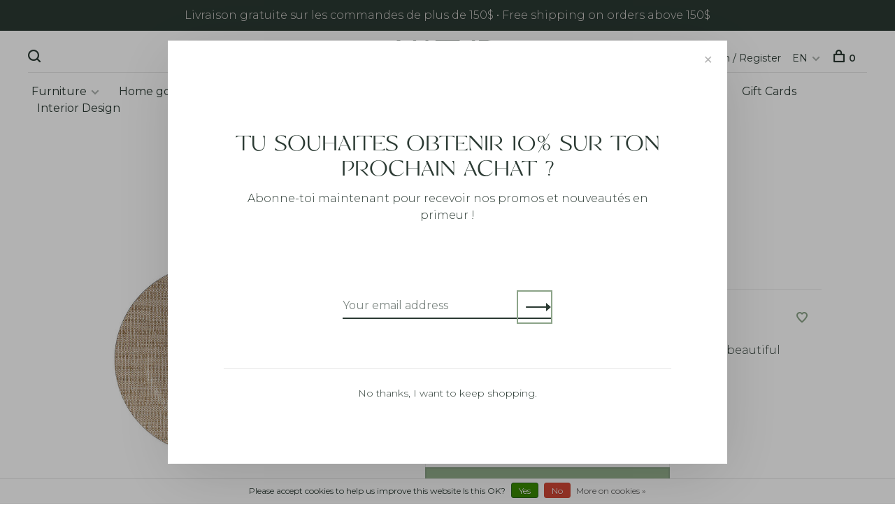

--- FILE ---
content_type: text/html;charset=utf-8
request_url: https://www.naturdesign.ca/us/natural-charger-plate.html
body_size: 13834
content:
<!DOCTYPE html>
<html lang="en">
  <head>

<link rel="stylesheet" href="https://fonts.googleapis.com/css2?family=Material+Symbols+Outlined:opsz,wght,FILL,GRAD@20..48,100..700,0..1,-50..200" />


<link rel="stylesheet" href="https://cdn.shoplightspeed.com/shops/614928/files/71751062/top-luxury-font.css">


    
    <link rel="stylesheet" href="https://fonts.googleapis.com/css2?family=Material+Symbols+Outlined:opsz,wght,FILL,GRAD@20..48,100..700,0..1,-50..200" />
        
    <meta charset="utf-8"/>
<!-- [START] 'blocks/head.rain' -->
<!--

  (c) 2008-2026 Lightspeed Netherlands B.V.
  http://www.lightspeedhq.com
  Generated: 20-01-2026 @ 22:07:18

-->
<link rel="canonical" href="https://www.naturdesign.ca/us/natural-charger-plate.html"/>
<link rel="alternate" href="https://www.naturdesign.ca/us/index.rss" type="application/rss+xml" title="New products"/>
<link href="https://cdn.shoplightspeed.com/assets/cookielaw.css?2025-02-20" rel="stylesheet" type="text/css"/>
<meta name="robots" content="noodp,noydir"/>
<meta property="og:url" content="https://www.naturdesign.ca/us/natural-charger-plate.html?source=facebook"/>
<meta property="og:site_name" content="NATUR Interiors"/>
<meta property="og:title" content=" Natural Charger Plate- NATUR meubles design"/>
<meta property="og:description" content="Charger Plate in natural color. You can also make a beautiful living room table centrepiece with it!"/>
<meta property="og:image" content="https://cdn.shoplightspeed.com/shops/614928/files/54212124/natural-charger-plate.jpg"/>
<script>
document.sezzleConfig = {
        "configGroups": [
                {
                                  "targetXPath": ".price-update"
                          },
                          {
                                  "targetXPath": ".product__price"
                          },
                {
                        "targetXPath": ".col-xs-6/.price",
                        "renderToPath": "../.."
                },
                {
                         "targetXPath": ".gui-big/.gui-price/STRONG-0",
                         "renderToPath": "../../DIV-2",
                         "urlMatch": "cart"
                }
                        ]
     }
     var script = document.createElement('script');
     script.type = 'text/javascript';
     script.src = 'https://widget.sezzle.com/v1/javascript/price-widget?uuid=5372367a-97b2-4809-a0ce-879471f4418c';
     document.head.appendChild(script);
</script>
<script>
<meta name="p:domain_verify" content="4e6065929b102b911f28d7cf98ba7d6c"/>
</script>
<script>
<!-- Google Tag Manager -->
(function(w,d,s,l,i){w[l]=w[l]||[];w[l].push({'gtm.start':
new Date().getTime(),event:'gtm.js'});var f=d.getElementsByTagName(s)[0],
j=d.createElement(s),dl=l!='dataLayer'?'&l='+l:'';j.async=true;j.src=
'https://www.googletagmanager.com/gtm.js?id='+i+dl;f.parentNode.insertBefore(j,f);
})(window,document,'script','dataLayer','GTM-TZHLRSFL');
<!-- End Google Tag Manager -->
</script>
<!--[if lt IE 9]>
<script src="https://cdn.shoplightspeed.com/assets/html5shiv.js?2025-02-20"></script>
<![endif]-->
<!-- [END] 'blocks/head.rain' -->
        
        
        
                <meta property="product:availability" content="in stock">      <meta property="product:condition" content="new">
      <meta property="product:price:amount" content="4.99">
      <meta property="product:price:currency" content="CAD">
      <meta property="product:retailer_item_id" content="N38022">        
    <title> Natural Charger Plate- NATUR meubles design - NATUR Interiors</title>
    <meta name="description" content="Charger Plate in natural color. You can also make a beautiful living room table centrepiece with it!" />
    <meta name="keywords" content="Natural, Charger, Plate, furniture, decoration, carpet, rug, light fixture, lighting, design, decor, furniture, home, living room, style, texture, contemporary, modern, chalet, sofa, loveseat, table, bed, desk, chest of drawers, dresser, mirror, chan" />
    <meta http-equiv="X-UA-Compatible" content="ie=edge">
    <meta name="viewport" content="width=device-width, initial-scale=1.0">
    <meta name="apple-mobile-web-app-capable" content="yes">
    <meta name="apple-mobile-web-app-status-bar-style" content="black">
    <meta name="viewport" content="width=device-width, initial-scale=1, maximum-scale=1, user-scalable=0"/>

    <link rel="shortcut icon" href="https://cdn.shoplightspeed.com/shops/614928/themes/17131/v/1106117/assets/favicon.ico?20250910194041" type="image/x-icon" />
    <link href='//fonts.googleapis.com/css?family=Montserrat:400,400i,300,500,600,700,700i,800,900' rel='stylesheet' type='text/css'>
        <!--<link rel="stylesheet" href="https://cdn.shoplightspeed.com/shops/614928/themes/17131/assets/jquery-ui-min.css?20260114215113" type="text/css" />
    <link rel="stylesheet" href="https://cdn.shoplightspeed.com/shops/614928/themes/17131/assets/featherlight-min.css?20260114215113" type="text/css" />
    <link rel="stylesheet" href="https://cdn.shoplightspeed.com/shops/614928/themes/17131/assets/slick-lightbox.css?20260114215113" type="text/css" />
    <link rel="stylesheet" href="https://cdn.shoplightspeed.com/shops/614928/themes/17131/assets/jquery-background-video.css?20260114215113" type="text/css" />
    <link rel="stylesheet" href="https://cdn.shoplightspeed.com/shops/614928/themes/17131/assets/selectric.css?20260114215113" type="text/css" />
    <link rel="stylesheet" href="https://cdn.shoplightspeed.com/shops/614928/themes/17131/assets/reset.css?20260114215113">-->
    <link rel="stylesheet" href="https://cdn.shoplightspeed.com/assets/gui-2-0.css?2025-02-20" />
    <link rel="stylesheet" href="https://cdn.shoplightspeed.com/assets/gui-responsive-2-0.css?2025-02-20" /> 
    <link rel="stylesheet" href="https://cdn.shoplightspeed.com/shops/614928/themes/17131/assets/style.css?20260114215113">
    <link rel="stylesheet" href="https://cdn.shoplightspeed.com/shops/614928/themes/17131/assets/settings.css?20260114215113" />
    <link rel="stylesheet" href="https://cdn.shoplightspeed.com/shops/614928/themes/17131/assets/custom.css?20260114215113" />
    
    <script src="//ajax.googleapis.com/ajax/libs/jquery/3.0.0/jquery.min.js"></script>
    <script>
      	if( !window.jQuery ) document.write('<script src="https://cdn.shoplightspeed.com/shops/614928/themes/17131/assets/jquery-3.0.0.min.js?20260114215113"><\/script>');
    </script>
    <script src="//cdn.jsdelivr.net/npm/js-cookie@2/src/js.cookie.min.js"></script>
    
    <script src="https://cdn.shoplightspeed.com/assets/gui.js?2025-02-20"></script>
    <script src="https://cdn.shoplightspeed.com/assets/gui-responsive-2-0.js?2025-02-20"></script>
    <script src="https://cdn.shoplightspeed.com/shops/614928/themes/17131/assets/scripts-min.js?20260114215113"></script>
    
    
    
        
         
    

    <!--     SEO SCRIPTS -->
    <script type="application/ld+json">
{
  "@context": "https://schema.org",
  "@type": "Store",
  "name": "NATUR meubles & design",
  "image": "https://lh4.googleusercontent.com/-gbaPjZyhg7A/AAAAAAAAAAI/AAAAAAAAAAA/9vC4loGnb7Q/s88-p-k-no-ns-nd/photo.jpg",
  "@id": "",
  "url": "https://www.naturdesign.ca/",
  "telephone": "(819) 717-1213",
  "address": {
    "@type": "PostalAddress",
    "streetAddress": "586 Rue de St Jovite",
    "addressLocality": "Mont-Tremblant",
    "addressRegion": "QC",
    "postalCode": "J8E 2Z9",
    "addressCountry": "CA"
  },
  "geo": {
    "@type": "GeoCoordinates",
    "latitude": 46.1199118,
    "longitude": -74.5810936
  },
  "openingHoursSpecification": [{
    "@type": "OpeningHoursSpecification",
    "dayOfWeek": [
      "Wednesday",
      "Monday",
      "Tuesday",
      "Thursday",
      "Saturday"
    ],
    "opens": "10:00",
    "closes": "17:00"
  },{
    "@type": "OpeningHoursSpecification",
    "dayOfWeek": "Friday",
    "opens": "10:00",
    "closes": "18:00"
  }] 
}
</script>
  </head>
  <body class="page--natural-charger-plate--natur-meubles-design">
    
        
    <div class="page-content">
      
                                      	      	              	      	      	            
      <script>
      var product_image_size = '660x660x2',
          product_image_thumb = '132x132x2',
          product_in_stock_label = 'In stock',
          product_backorder_label = 'On backorder',
      		product_out_of_stock_label = 'Out of stock',
          product_multiple_variant_label = 'View all product options',
          show_variant_picker = 1,
          display_variants_on_product_card = 1,
          display_variant_picker_on = 'specific',
          show_newsletter_promo_popup = 1,
          newsletter_promo_delay = '2500',
          newsletter_promo_hide_until = '7',
      		currency_format = 'C$',
          number_format = '0,0.00',
      		shop_url = 'https://www.naturdesign.ca/us/',
          shop_id = '614928',
        	readmore = 'Read more',
          search_url = "https://www.naturdesign.ca/us/search/",
          search_empty = 'No products found',
                    view_all_results = 'View all results';
    	</script>
			
      
	<div class="top-bar">Livraison gratuite sur les commandes de plus de 150$  •   Free shipping on orders above 150$</div>

<div class="mobile-nav-overlay"></div>

<header class="site-header site-header-lg menu-bottom-layout menu-bottom-layout-center has-mobile-logo">
  
    <nav class="secondary-nav nav-style secondary-nav-left">
    <div class="search-header secondary-style">
      <form action="https://www.naturdesign.ca/us/search/" method="get" id="searchForm" class="ajax-enabled">
        <input type="text" name="q" autocomplete="off" value="" placeholder="Search for product">
        <a href="#" class="search-close">Close</a>
        <div class="search-results"></div>
      </form>
    </div>
    
    <ul>
    
      <li class="search-trigger-item">
        <a href="#" title="Search" class="search-trigger"><span class="nc-icon-mini ui-1_zoom"></span></a>
      </li>
    </ul>

    
    
  </nav>
    
  <a href="https://www.naturdesign.ca/us/" class="logo logo-lg logo-center">
          <img src="https://cdn.shoplightspeed.com/shops/614928/themes/17131/v/1103432/assets/logo.png?20250829171747" alt="NATUR Interiors" class="logo-image">
      <img src="https://cdn.shoplightspeed.com/shops/614928/themes/17131/v/1103419/assets/logo-white.png?20250829131559" alt="NATUR Interiors" class="logo-image logo-image-white">
              <img src="https://cdn.shoplightspeed.com/shops/614928/themes/17131/v/1103422/assets/logo-mobile.png?20250829131927" alt="NATUR Interiors" class="logo-image-mobile">
      </a>

  <nav class="main-nav nav-style">
    <ul>
      
                  	
      	                <li class="menu-item-category-729763 has-child">
          <a href="https://www.naturdesign.ca/us/furniture/">Furniture</a>
          <button class="mobile-menu-subopen"><span class="nc-icon-mini arrows-3_small-down"></span></button>                    <ul class="">
                          <li class="subsubitem has-child">
                <a class="underline-hover" href="https://www.naturdesign.ca/us/furniture/living-room/" title="Living room">Living room</a>
                <button class="mobile-menu-subopen"><span class="nc-icon-mini arrows-3_small-down"></span></button>                                <ul class="">
                                      <li class="subsubitem">
                      <a class="underline-hover" href="https://www.naturdesign.ca/us/furniture/living-room/console-tables/" title="Console Tables">Console Tables</a>
                    </li>
                                      <li class="subsubitem">
                      <a class="underline-hover" href="https://www.naturdesign.ca/us/furniture/living-room/sectionnals/" title="Sectionnals">Sectionnals</a>
                    </li>
                                      <li class="subsubitem">
                      <a class="underline-hover" href="https://www.naturdesign.ca/us/furniture/living-room/chairs/" title="Chairs">Chairs</a>
                    </li>
                                      <li class="subsubitem">
                      <a class="underline-hover" href="https://www.naturdesign.ca/us/furniture/living-room/ottoman/" title="Ottoman">Ottoman</a>
                    </li>
                                      <li class="subsubitem">
                      <a class="underline-hover" href="https://www.naturdesign.ca/us/furniture/living-room/coffee-tables/" title="Coffee Tables">Coffee Tables</a>
                    </li>
                                      <li class="subsubitem">
                      <a class="underline-hover" href="https://www.naturdesign.ca/us/furniture/living-room/end-tables/" title="End Tables">End Tables</a>
                    </li>
                                      <li class="subsubitem">
                      <a class="underline-hover" href="https://www.naturdesign.ca/us/furniture/living-room/shelving-and-storage/" title="Shelving and Storage">Shelving and Storage</a>
                    </li>
                                      <li class="subsubitem">
                      <a class="underline-hover" href="https://www.naturdesign.ca/us/furniture/living-room/sofa-beds/" title="Sofa-beds">Sofa-beds</a>
                    </li>
                                      <li class="subsubitem">
                      <a class="underline-hover" href="https://www.naturdesign.ca/us/furniture/living-room/tv-units/" title="TV Units">TV Units</a>
                    </li>
                                  </ul>
                              </li>
                          <li class="subsubitem has-child">
                <a class="underline-hover" href="https://www.naturdesign.ca/us/furniture/bedroom/" title="Bedroom">Bedroom</a>
                <button class="mobile-menu-subopen"><span class="nc-icon-mini arrows-3_small-down"></span></button>                                <ul class="">
                                      <li class="subsubitem">
                      <a class="underline-hover" href="https://www.naturdesign.ca/us/furniture/bedroom/beds/" title="Beds">Beds</a>
                    </li>
                                      <li class="subsubitem">
                      <a class="underline-hover" href="https://www.naturdesign.ca/us/furniture/bedroom/dressers-and-armoires/" title="Dressers and Armoires">Dressers and Armoires</a>
                    </li>
                                      <li class="subsubitem">
                      <a class="underline-hover" href="https://www.naturdesign.ca/us/furniture/bedroom/nightstands/" title="Nightstands">Nightstands</a>
                    </li>
                                  </ul>
                              </li>
                          <li class="subsubitem has-child">
                <a class="underline-hover" href="https://www.naturdesign.ca/us/furniture/dining-room/" title="Dining room">Dining room</a>
                <button class="mobile-menu-subopen"><span class="nc-icon-mini arrows-3_small-down"></span></button>                                <ul class="">
                                      <li class="subsubitem">
                      <a class="underline-hover" href="https://www.naturdesign.ca/us/furniture/dining-room/dining-tables/" title="Dining Tables">Dining Tables</a>
                    </li>
                                      <li class="subsubitem">
                      <a class="underline-hover" href="https://www.naturdesign.ca/us/furniture/dining-room/dining-chairs/" title="Dining Chairs">Dining Chairs</a>
                    </li>
                                      <li class="subsubitem">
                      <a class="underline-hover" href="https://www.naturdesign.ca/us/furniture/dining-room/sideboards/" title="Sideboards">Sideboards</a>
                    </li>
                                      <li class="subsubitem">
                      <a class="underline-hover" href="https://www.naturdesign.ca/us/furniture/dining-room/benches/" title="Benches">Benches</a>
                    </li>
                                      <li class="subsubitem">
                      <a class="underline-hover" href="https://www.naturdesign.ca/us/furniture/dining-room/stools/" title="Stools">Stools</a>
                    </li>
                                  </ul>
                              </li>
                          <li class="subsubitem has-child">
                <a class="underline-hover" href="https://www.naturdesign.ca/us/furniture/home-office/" title="Home Office">Home Office</a>
                <button class="mobile-menu-subopen"><span class="nc-icon-mini arrows-3_small-down"></span></button>                                <ul class="">
                                      <li class="subsubitem">
                      <a class="underline-hover" href="https://www.naturdesign.ca/us/furniture/home-office/bookshelves/" title="Bookshelves">Bookshelves</a>
                    </li>
                                      <li class="subsubitem">
                      <a class="underline-hover" href="https://www.naturdesign.ca/us/furniture/home-office/desks/" title="Desks">Desks</a>
                    </li>
                                      <li class="subsubitem">
                      <a class="underline-hover" href="https://www.naturdesign.ca/us/furniture/home-office/office-chairs/" title="Office chairs">Office chairs</a>
                    </li>
                                  </ul>
                              </li>
                          <li class="subsubitem">
                <a class="underline-hover" href="https://www.naturdesign.ca/us/furniture/occasional-furniture/" title="Occasional Furniture">Occasional Furniture</a>
                                              </li>
                          <li class="subsubitem has-child">
                <a class="underline-hover" href="https://www.naturdesign.ca/us/furniture/outdoor-furniture/" title="Outdoor Furniture">Outdoor Furniture</a>
                <button class="mobile-menu-subopen"><span class="nc-icon-mini arrows-3_small-down"></span></button>                                <ul class="">
                                      <li class="subsubitem">
                      <a class="underline-hover" href="https://www.naturdesign.ca/us/furniture/outdoor-furniture/chairs/" title="Chairs">Chairs</a>
                    </li>
                                      <li class="subsubitem">
                      <a class="underline-hover" href="https://www.naturdesign.ca/us/furniture/outdoor-furniture/tables/" title="Tables">Tables</a>
                    </li>
                                      <li class="subsubitem">
                      <a class="underline-hover" href="https://www.naturdesign.ca/us/furniture/outdoor-furniture/dining-chairs/" title="Dining chairs">Dining chairs</a>
                    </li>
                                      <li class="subsubitem">
                      <a class="underline-hover" href="https://www.naturdesign.ca/us/furniture/outdoor-furniture/outdoor-sets/" title="Outdoor sets">Outdoor sets</a>
                    </li>
                                  </ul>
                              </li>
                      </ul>
                  </li>
                <li class="menu-item-category-4785875 has-child">
          <a href="https://www.naturdesign.ca/us/home-goods/">Home goods</a>
          <button class="mobile-menu-subopen"><span class="nc-icon-mini arrows-3_small-down"></span></button>                    <ul class="">
                          <li class="subsubitem has-child">
                <a class="underline-hover" href="https://www.naturdesign.ca/us/home-goods/home-decor/" title="Home Decor">Home Decor</a>
                <button class="mobile-menu-subopen"><span class="nc-icon-mini arrows-3_small-down"></span></button>                                <ul class="">
                                      <li class="subsubitem">
                      <a class="underline-hover" href="https://www.naturdesign.ca/us/home-goods/home-decor/fireplace-accessories/" title="Fireplace accessories">Fireplace accessories</a>
                    </li>
                                      <li class="subsubitem">
                      <a class="underline-hover" href="https://www.naturdesign.ca/us/home-goods/home-decor/window-coverings/" title="Window coverings">Window coverings</a>
                    </li>
                                      <li class="subsubitem">
                      <a class="underline-hover" href="https://www.naturdesign.ca/us/home-goods/home-decor/mirrors/" title="Mirrors">Mirrors</a>
                    </li>
                                      <li class="subsubitem">
                      <a class="underline-hover" href="https://www.naturdesign.ca/us/home-goods/home-decor/throw-pillows/" title="Throw Pillows">Throw Pillows</a>
                    </li>
                                      <li class="subsubitem">
                      <a class="underline-hover" href="https://www.naturdesign.ca/us/home-goods/home-decor/candles/" title="Candles">Candles</a>
                    </li>
                                      <li class="subsubitem">
                      <a class="underline-hover" href="https://www.naturdesign.ca/us/home-goods/home-decor/decor-accessories/" title="Decor accessories">Decor accessories</a>
                    </li>
                                      <li class="subsubitem">
                      <a class="underline-hover" href="https://www.naturdesign.ca/us/home-goods/home-decor/throws/" title="Throws">Throws</a>
                    </li>
                                      <li class="subsubitem">
                      <a class="underline-hover" href="https://www.naturdesign.ca/us/home-goods/home-decor/outdoor-decor/" title="Outdoor decor">Outdoor decor</a>
                    </li>
                                      <li class="subsubitem">
                      <a class="underline-hover" href="https://www.naturdesign.ca/us/home-goods/home-decor/branches-and-flowers/" title="Branches and Flowers">Branches and Flowers</a>
                    </li>
                                      <li class="subsubitem">
                      <a class="underline-hover" href="https://www.naturdesign.ca/us/home-goods/home-decor/clocks/" title="Clocks">Clocks</a>
                    </li>
                                      <li class="subsubitem">
                      <a class="underline-hover" href="https://www.naturdesign.ca/us/home-goods/home-decor/poufs/" title="Poufs">Poufs</a>
                    </li>
                                  </ul>
                              </li>
                          <li class="subsubitem">
                <a class="underline-hover" href="https://www.naturdesign.ca/us/home-goods/wall-art/" title="Wall Art">Wall Art</a>
                                              </li>
                          <li class="subsubitem">
                <a class="underline-hover" href="https://www.naturdesign.ca/us/home-goods/rugs/" title="Rugs">Rugs</a>
                                              </li>
                          <li class="subsubitem has-child">
                <a class="underline-hover" href="https://www.naturdesign.ca/us/home-goods/bedding/" title="Bedding">Bedding</a>
                <button class="mobile-menu-subopen"><span class="nc-icon-mini arrows-3_small-down"></span></button>                                <ul class="">
                                      <li class="subsubitem">
                      <a class="underline-hover" href="https://www.naturdesign.ca/us/home-goods/bedding/synthetic-duvets/" title="Synthetic Duvets">Synthetic Duvets</a>
                    </li>
                                      <li class="subsubitem">
                      <a class="underline-hover" href="https://www.naturdesign.ca/us/home-goods/bedding/natural-duvets/" title="Natural Duvets">Natural Duvets</a>
                    </li>
                                      <li class="subsubitem">
                      <a class="underline-hover" href="https://www.naturdesign.ca/us/home-goods/bedding/pillows/" title="Pillows">Pillows</a>
                    </li>
                                      <li class="subsubitem">
                      <a class="underline-hover" href="https://www.naturdesign.ca/us/home-goods/bedding/duvet-covers/" title="Duvet Covers">Duvet Covers</a>
                    </li>
                                      <li class="subsubitem">
                      <a class="underline-hover" href="https://www.naturdesign.ca/us/home-goods/bedding/decorative-pillows/" title="Decorative Pillows">Decorative Pillows</a>
                    </li>
                                      <li class="subsubitem">
                      <a class="underline-hover" href="https://www.naturdesign.ca/us/home-goods/bedding/bed-sheets/" title="Bed Sheets">Bed Sheets</a>
                    </li>
                                      <li class="subsubitem">
                      <a class="underline-hover" href="https://www.naturdesign.ca/us/home-goods/bedding/coverlets-and-quilts/" title="Coverlets and Quilts">Coverlets and Quilts</a>
                    </li>
                                      <li class="subsubitem">
                      <a class="underline-hover" href="https://www.naturdesign.ca/us/home-goods/bedding/mattress-cover/" title="Mattress Cover">Mattress Cover</a>
                    </li>
                                      <li class="subsubitem">
                      <a class="underline-hover" href="https://www.naturdesign.ca/us/home-goods/bedding/pillow-cover/" title="Pillow Cover">Pillow Cover</a>
                    </li>
                                  </ul>
                              </li>
                          <li class="subsubitem has-child">
                <a class="underline-hover" href="https://www.naturdesign.ca/us/home-goods/for-the-kitchen/" title="For the kitchen">For the kitchen</a>
                <button class="mobile-menu-subopen"><span class="nc-icon-mini arrows-3_small-down"></span></button>                                <ul class="">
                                      <li class="subsubitem">
                      <a class="underline-hover" href="https://www.naturdesign.ca/us/home-goods/for-the-kitchen/cookware/" title="Cookware">Cookware</a>
                    </li>
                                      <li class="subsubitem">
                      <a class="underline-hover" href="https://www.naturdesign.ca/us/home-goods/for-the-kitchen/serving-accessories/" title="Serving Accessories">Serving Accessories</a>
                    </li>
                                      <li class="subsubitem">
                      <a class="underline-hover" href="https://www.naturdesign.ca/us/home-goods/for-the-kitchen/bowls/" title="Bowls">Bowls</a>
                    </li>
                                      <li class="subsubitem">
                      <a class="underline-hover" href="https://www.naturdesign.ca/us/home-goods/for-the-kitchen/trays/" title="Trays">Trays</a>
                    </li>
                                      <li class="subsubitem">
                      <a class="underline-hover" href="https://www.naturdesign.ca/us/home-goods/for-the-kitchen/dinnerware/" title="Dinnerware">Dinnerware</a>
                    </li>
                                      <li class="subsubitem">
                      <a class="underline-hover" href="https://www.naturdesign.ca/us/home-goods/for-the-kitchen/serveware/" title="Serveware">Serveware</a>
                    </li>
                                      <li class="subsubitem">
                      <a class="underline-hover" href="https://www.naturdesign.ca/us/home-goods/for-the-kitchen/table-linen/" title="Table Linen">Table Linen</a>
                    </li>
                                      <li class="subsubitem">
                      <a class="underline-hover" href="https://www.naturdesign.ca/us/home-goods/for-the-kitchen/kitchen-tools/" title="Kitchen Tools">Kitchen Tools</a>
                    </li>
                                      <li class="subsubitem">
                      <a class="underline-hover" href="https://www.naturdesign.ca/us/home-goods/for-the-kitchen/cutting-boards/" title="Cutting Boards">Cutting Boards</a>
                    </li>
                                      <li class="subsubitem">
                      <a class="underline-hover" href="https://www.naturdesign.ca/us/home-goods/for-the-kitchen/mugs/" title="Mugs">Mugs</a>
                    </li>
                                      <li class="subsubitem">
                      <a class="underline-hover" href="https://www.naturdesign.ca/us/home-goods/for-the-kitchen/cutlery/" title="Cutlery">Cutlery</a>
                    </li>
                                      <li class="subsubitem">
                      <a class="underline-hover" href="https://www.naturdesign.ca/us/home-goods/for-the-kitchen/drinkware/" title="Drinkware">Drinkware</a>
                    </li>
                                      <li class="subsubitem">
                      <a class="underline-hover" href="https://www.naturdesign.ca/us/home-goods/for-the-kitchen/table-linens/" title="Table linens">Table linens</a>
                    </li>
                                  </ul>
                              </li>
                          <li class="subsubitem has-child">
                <a class="underline-hover" href="https://www.naturdesign.ca/us/home-goods/bathroom/" title="Bathroom">Bathroom</a>
                <button class="mobile-menu-subopen"><span class="nc-icon-mini arrows-3_small-down"></span></button>                                <ul class="">
                                      <li class="subsubitem">
                      <a class="underline-hover" href="https://www.naturdesign.ca/us/home-goods/bathroom/accessories/" title="Accessories">Accessories</a>
                    </li>
                                      <li class="subsubitem">
                      <a class="underline-hover" href="https://www.naturdesign.ca/us/home-goods/bathroom/body-products/" title="Body Products">Body Products</a>
                    </li>
                                      <li class="subsubitem">
                      <a class="underline-hover" href="https://www.naturdesign.ca/us/home-goods/bathroom/soaps/" title="Soaps">Soaps</a>
                    </li>
                                      <li class="subsubitem">
                      <a class="underline-hover" href="https://www.naturdesign.ca/us/home-goods/bathroom/towels/" title="Towels">Towels</a>
                    </li>
                                      <li class="subsubitem">
                      <a class="underline-hover" href="https://www.naturdesign.ca/us/home-goods/bathroom/bath-mats/" title="Bath Mats">Bath Mats</a>
                    </li>
                                  </ul>
                              </li>
                          <li class="subsubitem has-child">
                <a class="underline-hover" href="https://www.naturdesign.ca/us/home-goods/home-fragrance/" title="Home Fragrance">Home Fragrance</a>
                <button class="mobile-menu-subopen"><span class="nc-icon-mini arrows-3_small-down"></span></button>                                <ul class="">
                                      <li class="subsubitem">
                      <a class="underline-hover" href="https://www.naturdesign.ca/us/home-goods/home-fragrance/room-spray/" title="Room Spray">Room Spray</a>
                    </li>
                                      <li class="subsubitem">
                      <a class="underline-hover" href="https://www.naturdesign.ca/us/home-goods/home-fragrance/diffusers/" title="Diffusers">Diffusers</a>
                    </li>
                                      <li class="subsubitem">
                      <a class="underline-hover" href="https://www.naturdesign.ca/us/home-goods/home-fragrance/fragranced-candles/" title="Fragranced Candles">Fragranced Candles</a>
                    </li>
                                      <li class="subsubitem">
                      <a class="underline-hover" href="https://www.naturdesign.ca/us/home-goods/home-fragrance/encens/" title="Encens">Encens</a>
                    </li>
                                  </ul>
                              </li>
                      </ul>
                  </li>
                <li class="menu-item-category-729765 has-child">
          <a href="https://www.naturdesign.ca/us/lighting/">Lighting</a>
          <button class="mobile-menu-subopen"><span class="nc-icon-mini arrows-3_small-down"></span></button>                    <ul class="">
                          <li class="subsubitem">
                <a class="underline-hover" href="https://www.naturdesign.ca/us/lighting/ceiling-lights/" title="Ceiling lights">Ceiling lights</a>
                                              </li>
                          <li class="subsubitem">
                <a class="underline-hover" href="https://www.naturdesign.ca/us/lighting/floor-lamps/" title="Floor Lamps">Floor Lamps</a>
                                              </li>
                          <li class="subsubitem">
                <a class="underline-hover" href="https://www.naturdesign.ca/us/lighting/table-lamps/" title="Table Lamps">Table Lamps</a>
                                              </li>
                          <li class="subsubitem">
                <a class="underline-hover" href="https://www.naturdesign.ca/us/lighting/chandeliers/" title="Chandeliers">Chandeliers</a>
                                              </li>
                          <li class="subsubitem">
                <a class="underline-hover" href="https://www.naturdesign.ca/us/lighting/pendant-lights/" title="Pendant Lights">Pendant Lights</a>
                                              </li>
                          <li class="subsubitem">
                <a class="underline-hover" href="https://www.naturdesign.ca/us/lighting/wall-sconces/" title="Wall Sconces">Wall Sconces</a>
                                              </li>
                          <li class="subsubitem">
                <a class="underline-hover" href="https://www.naturdesign.ca/us/lighting/light-bulbs/" title="Light Bulbs">Light Bulbs</a>
                                              </li>
                          <li class="subsubitem">
                <a class="underline-hover" href="https://www.naturdesign.ca/us/lighting/outdoor-lighting/" title="Outdoor Lighting">Outdoor Lighting</a>
                                              </li>
                      </ul>
                  </li>
                <li class="menu-item-category-4786051 has-child">
          <a href="https://www.naturdesign.ca/us/canadian-products/">Canadian Products</a>
          <button class="mobile-menu-subopen"><span class="nc-icon-mini arrows-3_small-down"></span></button>                    <ul class="">
                          <li class="subsubitem has-child">
                <a class="underline-hover" href="https://www.naturdesign.ca/us/canadian-products/made-in-canada/" title="Made in Canada ">Made in Canada </a>
                <button class="mobile-menu-subopen"><span class="nc-icon-mini arrows-3_small-down"></span></button>                                <ul class="">
                                      <li class="subsubitem">
                      <a class="underline-hover" href="https://www.naturdesign.ca/us/canadian-products/made-in-canada/furniture/" title="Furniture">Furniture</a>
                    </li>
                                      <li class="subsubitem">
                      <a class="underline-hover" href="https://www.naturdesign.ca/us/canadian-products/made-in-canada/decor-and-accessories/" title="Decor and Accessories">Decor and Accessories</a>
                    </li>
                                  </ul>
                              </li>
                          <li class="subsubitem has-child">
                <a class="underline-hover" href="https://www.naturdesign.ca/us/canadian-products/sourced-in-canada/" title="Sourced in Canada">Sourced in Canada</a>
                <button class="mobile-menu-subopen"><span class="nc-icon-mini arrows-3_small-down"></span></button>                                <ul class="">
                                      <li class="subsubitem">
                      <a class="underline-hover" href="https://www.naturdesign.ca/us/canadian-products/sourced-in-canada/furniture/" title="Furniture">Furniture</a>
                    </li>
                                      <li class="subsubitem">
                      <a class="underline-hover" href="https://www.naturdesign.ca/us/canadian-products/sourced-in-canada/decor-and-accessories/" title="Decor and accessories">Decor and accessories</a>
                    </li>
                                  </ul>
                              </li>
                      </ul>
                  </li>
                <li class="menu-item-category-4700109">
          <a href="https://www.naturdesign.ca/us/floor-sample-sale/">Floor Sample Sale</a>
                            </li>
                <li class="menu-item-category-4862372">
          <a href="https://www.naturdesign.ca/us/regular-priced-items/">Regular priced items</a>
                            </li>
                      
                        
      	        <li class="">
          <a class='sale-highlight-custom' href="https://www.naturdesign.ca/us/collection/offers/" title="Sales">
            Sales
          </a>
        </li>
                <li class="">
          <a class='' href="https://www.naturdesign.ca/us/giftcard/" title="Gift Cards">
            Gift Cards
          </a>
        </li>
                <li class="">
          <a class='' href="https://www.naturdesign.ca/us/service/nos-services/" title="Interior Design" target="_blank">
            Interior Design
          </a>
        </li>
              
                                                      
      
      <li class="menu-item-mobile-only m-t-30">
                <a href="#" title="Account" data-featherlight="#loginModal">Login / Register</a>
              </li>
      
            
                
<li class="menu-item-mobile-only menu-item-mobile-inline has-child all-caps">
  <a href="#">EN</a>
  <ul>
        <li><a href="https://www.naturdesign.ca/us/go/product/48769403">EN</a></li>
        <li><a href="https://www.naturdesign.ca/fc/go/product/48769403">FR</a></li>
      </ul>
</li>
      
    </ul>
  </nav>

  <nav class="secondary-nav nav-style">
    <div class="search-header secondary-style search-trigger-center-fix">
      <form action="https://www.naturdesign.ca/us/search/" method="get" id="searchForm" class="ajax-enabled">
        <input type="text" name="q" autocomplete="off" value="" placeholder="Search for product">
        <a href="#" class="search-close">Close</a>
        <div class="search-results"></div>
      </form>
    </div>
    
    <ul>
      <li class="menu-item-desktop-only menu-item-account">
                <a href="#" title="Account" data-featherlight="#loginModal">Login / Register</a>
              </li>
      
            
                
<li class="menu-item-desktop-only has-child all-caps">
  <a href="#">EN</a>
  <ul>
        <li><a href="https://www.naturdesign.ca/us/go/product/48769403">EN</a></li>
        <li><a href="https://www.naturdesign.ca/fc/go/product/48769403">FR</a></li>
      </ul>
</li>
      
            
            
      <li>
        <a href="#" title="Cart" class="cart-trigger"><span class="nc-icon-mini shopping_bag-20"></span>0</a>
      </li>

      <li class="search-trigger-item search-trigger-center-fix">
        <a href="#" title="Search" class="search-trigger"><span class="nc-icon-mini ui-1_zoom"></span></a>
      </li>
    </ul>

    
    <a class="burger">
      <span></span>
    </a>
    
  </nav>
</header>
</header>
      <div itemscope itemtype="http://schema.org/BreadcrumbList">
	<div itemprop="itemListElement" itemscope itemtype="http://schema.org/ListItem">
    <a itemprop="item" href="https://www.naturdesign.ca/us/"><span itemprop="name" content="Home"></span></a>
    <meta itemprop="position" content="1" />
  </div>
    	<div itemprop="itemListElement" itemscope itemtype="http://schema.org/ListItem">
      <a itemprop="item" href="https://www.naturdesign.ca/us/natural-charger-plate.html"><span itemprop="name" content="Natural Charger Plate"></span></a>
      <meta itemprop="position" content="2" />
    </div>
  </div>

<div itemscope itemtype="https://schema.org/Product">
  <meta itemprop="name" content="Natural Charger Plate">
    <meta itemprop="description" content="Charger Plate in natural color. You can also make a beautiful living room table centrepiece with it!" />  <meta itemprop="image" content="https://cdn.shoplightspeed.com/shops/614928/files/54212124/300x250x2/natural-charger-plate.jpg" />  
      <meta itemprop="sku" content="N38022" />  <div itemprop="offers" itemscope itemtype="https://schema.org/Offer">
    <meta itemprop="priceCurrency" content="CAD">
    <meta itemprop="price" content="4.99" />
    <meta itemprop="itemCondition" itemtype="https://schema.org/OfferItemCondition" content="https://schema.org/NewCondition"/>
   	    <meta itemprop="availability" content="https://schema.org/InStock"/>
    <meta itemprop="inventoryLevel" content="10" />
        <meta itemprop="url" content="https://www.naturdesign.ca/us/natural-charger-plate.html" />  </div>
    </div>
      <div class="cart-sidebar-container">
  <div class="cart-sidebar">
    <button class="cart-sidebar-close" aria-label="Close">✕</button>
    <div class="cart-sidebar-title">
      <h5>Cart</h5>
      <p><span class="item-qty"></span> items</p>
    </div>
    
    <div class="cart-sidebar-body">
        
      <div class="no-cart-products">No products found...</div>
      
    </div>
    
      </div>
</div>

<style>
  .cart-products .product-content a {
    font-weight: 400;
}
  </style>      <!-- Login Modal -->
<div class="modal-lighbox login-modal" id="loginModal">
  <div class="row">
    <div class="col-sm-6 m-b-30 login-row p-r-30 sm-p-r-15">
      <h4>Login</h4>
      <p>Log in if you have an account</p>
      <form action="https://www.naturdesign.ca/us/account/loginPost/?return=https%3A%2F%2Fwww.naturdesign.ca%2Fus%2Fnatural-charger-plate.html" method="post" class="secondary-style">
        <input type="hidden" name="key" value="bc2e75775d9182679ec205ec9967f8d3" />
        <div class="form-row">
          <input type="text" name="email" autocomplete="on" placeholder="Email address" class="required" />
        </div>
        <div class="form-row">
          <input type="password" name="password" autocomplete="on" placeholder="Password" class="required" />
        </div>
        <div class="">
          <a class="button  button-solid button-block popup-validation m-b-15" href="javascript:;" title="LOGIN" style="background-color:#97B390;color:#ffffff;text-align:center;">Login</a>
                  </div>
      </form>
    </div>
    <div class="col-sm-6 m-b-30 p-l-30 sm-p-l-15">
      <h4>Register</h4>
      <p class="register-subtitle">Having an account with us will allow you to check out faster in the future, store multiple addresses, view and track your orders in your account, and more.</p>
      <a class="button button-arrow" href="https://www.naturdesign.ca/us/account/register/" title="Create an account">Create an account</a>
    </div>
  </div>
  <div class="text-center forgot-password">
    <a class="forgot-pw" href="https://www.naturdesign.ca/us/account/password/">Forgot your password?</a>
  </div>
</div>      
      <main class="main-content">
                  		
<div class="container">
  <!-- Single product into -->
  <div class="product-intro">
    <div class="row">
      <div class="col-md-5 stick-it-in">
        <div class="product-media">
          
          <div class="product-images product-images-single enable-zoom">
                        <div class="product-image">
              <a href="https://cdn.shoplightspeed.com/shops/614928/files/54212124/image.jpg" data-caption="">
                <img src="https://cdn.shoplightspeed.com/shops/614928/files/54212124/768x768x3/natural-charger-plate.jpg" data-thumb="https://cdn.shoplightspeed.com/shops/614928/files/54212124/132x132x2/image.jpg" height="768" width="768" alt="Natural Charger Plate">
              </a>
            </div>
                      </div>
          
        </div>
      </div>
      <div class="col-md-7">
        <div class="product-content single-product-content" data-url="https://www.naturdesign.ca/us/natural-charger-plate.html">
          
                  
          <h1 class="h3 m-b-10" style="text-transform:inherit;">Natural Charger Plate</h1>
          
          <div class="row product-meta">
            <div class="col-md-6">
              <div class="price" style="color:#97B390;opacity:1;">      
                                <span class="product-price-initial">C$9.99</span>
                  
                <span class="new-price"><span class="price-update" data-price="4.99">C$4.99</span></span>

                                
                 
              </div>
            </div>
            <div class="col-md-6 text-right p-t-10">
                          </div>
          </div>
          
          <div class="row m-b-20">
            <div class="col-xs-8">

                            <div class="stock">
                                <div> In stock</div>
                              </div>
              
                            <div class="ratings">
                  
                  <div class="product-stars"><div class="stars"><i class="hint-text">•</i><i class="hint-text">•</i><i class="hint-text">•</i><i class="hint-text">•</i><i class="hint-text">•</i></div></div>
                                    
              </div>
                            
              
            </div>
            <div class="col-xs-4 text-right">
              
                            <a href="#" data-featherlight="#loginModal" title="Add to wishlist" class="favourites m-r-5" id="addtowishlist">
                <i class="nc-icon-mini health_heartbeat-16"></i>
              </a>
                            
                            
                            
            </div>
          </div>

          <div class="product-description m-b-80 sm-m-b-60">Charger Plate in natural color. You can also make a beautiful living room table centrepiece with it!</div>
          
                    
                    
          
          <form action="https://www.naturdesign.ca/us/cart/add/80075903/" id="product_configure_form" method="post" class="product_configure_form" data-cart-bulk-url="https://www.naturdesign.ca/us/cart/addBulk/">
            <div class="product_configure_form_wrapper">
              
                                          
                                          
                            
                      
                            
                        
                          
                            <div class="input-wrap quantity-selector"><label>Quantity:</label><input type="text" name="quantity" value="1" /><div class="change"><a href="javascript:;" onclick="changeQuantity('add', $(this));" class="up">+</a><a href="javascript:;" onclick="changeQuantity('remove', $(this));" class="down">-</a></div></div><a href="javascript:;" class="button button-block  button-solid add-to-cart-trigger" title="Add to cart" id="addtocart" style="    background-color: #97B390;
    color: #ffffff;
    text-align: center;
    text-transform: uppercase;
    font-size: 14px;
    padding: 15px;">Add to cart</a>                          </div>
            
                        <div class="m-t-10 m-b-10">
              
                            
                            <!-- Delivery timeframe -->
              <div class="delivery-timeframe hint-text inline">
                
                 Shipping Time: Ships in 2-3 days
                
              </div>
                            
            </div>
                        
                        
          </form>
            
                  </div>
      </div>
    </div>
  </div>
  
  
 
    
    
  <!-- Product share -->
  <div class="share m-b-50 pull-right">
    <span class="share-label" style="opacity:1;">Share this product:</span>
    <ul><li><a href="https://www.facebook.com/sharer/sharer.php?u=https://www.naturdesign.ca/us/natural-charger-plate.html" class="social facebook" target="_blank" style="color:#97B390;font-family: 'Avenir Next LT Pro Light'">Facebook</a></li><li><a href="https://twitter.com/home?status=Natural Charger Plate%20-%20natural-charger-plate.html" class="social twitter" target="_blank" style="color:#97B390;font-family: 'Avenir Next LT Pro Light'">Twitter</a></li><li><a href="https://pinterest.com/pin/create/button/?url=https://www.naturdesign.ca/us/natural-charger-plate.html&media=https://cdn.shoplightspeed.com/shops/614928/files/54212124/image.jpg&description=Charger Plate in natural color. You can also make a beautiful living room table centrepiece with it!" class="social pinterest" target="_blank" style="color:#97B390;font-family: 'Avenir Next LT Pro Light'">Pinterest</a></li><li><a href="/cdn-cgi/l/email-protection#[base64]" style="color:#97B390;font-family: 'Avenir Next LT Pro Light'">Email</a></li></ul>  </div>
  
  
    <!-- Single product details -->
  <div class="single-product-details">
    
    <!-- Navigation tabs -->
    <ul class="tabs-nav single-product-details-nav">
            <li class="active"><a href="#product-long-description" style="color:#97B390;font-size:25px;font-family: 'Avenir Next LT Pro Light'">DESCRIPTION</a></li>
                  <li><a href="#product-review" style="color:#97B390;font-size:25px;font-family: 'Avenir Next LT Pro Light'">Reviews</a></li>
          </ul>

        <!-- Single product details tab -->
    <div class="tabs-element single-product-details-tab active" id="product-long-description">
      <div class="row">
        
                
        <!-- Product details row -->
        <div class="col-md-9 col-lg-8">
        	<p>Dimensions : 13''</p>
          
                  </div>
        
      </div>
    </div>
    
        <!-- Single product reviews tab -->
    <div class="tabs-element single-product-details-tab" id="product-review">
			
      
      <div class="row">
        <div class="col-md-3">
          
          <h5 class="title">0 review</h5>

        </div>
        <div class="col-md-4">
          <div class="ratings"><i class="hint-text">•</i><i class="hint-text">•</i><i class="hint-text">•</i><i class="hint-text">•</i><i class="hint-text">•</i></div>          <p class="subtitle">0 stars based on 0 reviews</p>
        </div>
        <div class="col-md-5 text-right">
          <a class="button button-arrow review-trigger" href="#">Add your review</a>
        </div>
      </div>
      
      <!-- Reviews list -->
      <div class="reviews">
              </div>

      <!-- Write Review Modal -->
      <div class="modal-lighbox" id="reviewModal">
        <h4>Add your review</h4>
        <p>Review Natural Charger Plate</p>
        <form action="https://www.naturdesign.ca/us/account/reviewPost/48769403/" method="post" id="submit_product_review_form">
          <input type="hidden" name="key" value="bc2e75775d9182679ec205ec9967f8d3">
                    <div class="form-row">
            <input type="text" name="name" value="" placeholder="Name" class="required">
          </div>
          <div class="form-row">
            <select name="score">
              <option value="1">1 Star</option>
              <option value="2">2 Stars</option>
              <option value="3">3 Stars</option>
              <option value="4">4 Stars</option>
              <option value="5" selected="selected">5 Stars</option>
            </select>
          </div>
          <div class="form-row">
            <textarea name="review" placeholder="Review" class="required"></textarea>
          </div>
          <a class="button button-arrow popup-validation" href="javascript:;">Submit</a>
        </form>
      </div>
      
            
    </div>
      </div>
    
  <div class='snpt-wdgt--ppg'>
 <script data-cfasync="false" src="/cdn-cgi/scripts/5c5dd728/cloudflare-static/email-decode.min.js"></script><script async src='https://app.addsauce.com/widgets/ppg/e79dd352-774e-63cf-f06c-6d0658fb16de' class='snapppt-widget'></script>
</div>
    <!-- Related products list -->
  <div class="featured-products related-products">
    <div class="section-title clearfix">
      <h3>Related products</h3>
            <a href="https://www.naturdesign.ca/us/" class="button " style="color:#97B390;border:1px solid #97B390;padding:10px 30px;">Back to home</a>
          </div>
    <div class="products-list product-list-carousel row">
      
      	      		      	      
      
                                                                                                  <div class="col-xs-6 col-md-4">
            
<!-- QuickView Modal -->
<div class="modal-lighbox product-modal" id="61220006">
  <div class="product-modal-media">
    <div class="product-figure" style="background-image: url('https://cdn.shoplightspeed.com/shops/614928/files/60700627/image.jpg')"></div>
  </div>

  <div class="product-modal-content">
        <h4>Marée Utensil Set</h4>
    <div class="price">
            <span class="new-price">C$49.99</span>
                      </div>
    
    <div class="row m-b-20">
      <div class="col-xs-8">
        
                <div class="stock">
                    <div class=""  >In stock</div>
                  </div>
                
                <div class="ratings">
                        
            <div class="product-stars"><div class="stars"><i class="hint-text">•</i><i class="hint-text">•</i><i class="hint-text">•</i><i class="hint-text">•</i><i class="hint-text">•</i></div></div>
                        
        </div>
        
      </div>
      <div class="col-xs-4 text-right">
                <a href="https://www.naturdesign.ca/us/account/wishlistAdd/61220006/?variant_id=101920657" class="favourites addtowishlist_61220006" title="Add to wishlist">
          <i class="nc-icon-mini health_heartbeat-16"></i>
        </a>
              </div>
    </div>
    
        <div class="product-description m-b-50 sm-m-b-40 paragraph-small">
      Hand forged in Moradabad, a city in India known for metal craftsmanship, our Marée Utensil Set is a testament to timeless quality.
    </div>
        
    <form action="https://www.naturdesign.ca/us/cart/add/101920657/" method="post" class="product_configure_form">
      
      <div class="product_configure_form_wrapper">
      <div class="product-configure modal-variants-waiting">
        <div class="product-configure-variants" data-variant-name="" style="margin: 10px 0;border-bottom: 1px solid rgba(0,0,0,0.1);">
<!--           <label>Select: <em>*</em></label> -->
          <select class="product-options-input"></select>
        </div>
      </div>

        <div class="cart"><div class="input-wrap quantity-selector"><label>Quantity:</label><input type="text" name="quantity" value="1" /><div class="change"><a href="javascript:;" onclick="changeQuantity('add', $(this));" class="up">+</a><a href="javascript:;" onclick="changeQuantity('remove', $(this));" class="down">-</a></div></div><a href="javascript:;" onclick="$(this).closest('form').submit();" class="button  button-solid addtocart_61220006" title="Add to cart" style="background-color:#97B390;color:#ffffff;text-align:center;display:block;">ADD TO CART</a></div>			</div>
    </form>
  </div>

</div>

<div class="product-element" itemscope="" itemtype="http://schema.org/Product">

  <a href="https://www.naturdesign.ca/us/ensemble-dustensiles-maree-noir-antique-5-mcx.html" title="Marée Utensil Set" class="product-image-wrapper hover-image">
        <img src="https://cdn.shoplightspeed.com/shops/614928/themes/17131/assets/placeholder-loading-660x660.png?20260114215113" data-src="https://cdn.shoplightspeed.com/shops/614928/files/60700627/330x330x2/maree-utensil-set.jpg"  data-srcset="https://cdn.shoplightspeed.com/shops/614928/files/60700627/660x660x2/maree-utensil-set.jpg 660w" width="768" height="768" alt="Marée Utensil Set" title="Marée Utensil Set" class="lazy-product"/>
      </a>
  
  <div class="product-labels"></div>  
    
  <div class="product-actions">
    <div class="row product-actions-items">
      
        <div class="col-xs-6 text-left p-r-0 p-l-0">
          <form action="https://www.naturdesign.ca/us/cart/add/101920657/" method="post" class="quickAddCart">
          	<a href="javascript:;" onclick="$(this).closest('form').submit();" class="addtocart_61220006">Add to cart<span class="nc-icon-mini shopping_bag-20"></span></a>
          </form>
        </div>
      
      
                <div class="favourites-products">

                              <a href="#" data-featherlight="#loginModal" title="Add to wishlist" class="favourites addtowishlist_61220006 m-r-5">
            <i class="nc-icon-mini health_heartbeat-16"></i>
          </a>
                    
          
        </div>
        
                <div class="col-xs-6 p-r-0 p-l-0">
          <a href="#61220006" class="quickview-trigger quickview_61220006" data-product-url="https://www.naturdesign.ca/us/ensemble-dustensiles-maree-noir-antique-5-mcx.html">Quickview<span class="nc-icon-mini ui-1_zoom"></span></a>
        </div>
              
    </div>
  </div>
  <a href="https://www.naturdesign.ca/us/ensemble-dustensiles-maree-noir-antique-5-mcx.html" title="Marée Utensil Set" class="product-description-footer">
    
        <div class="product-brand"></div>
        
    <div class="product-title product-title-product-card" >
      Marée Utensil Set
    </div>
    
        
        
    <meta itemprop="name" content="Marée Utensil Set">
        <meta itemprop="description" content="Hand forged in Moradabad, a city in India known for metal craftsmanship, our Marée Utensil Set is a testament to timeless quality." />    <meta itemprop="image" content="https://cdn.shoplightspeed.com/shops/614928/files/60700627/660x660x2/maree-utensil-set.jpg" />  
            <meta itemprop="sku" content="4-7237" />    <div itemprop="offers" itemscope itemtype="https://schema.org/Offer">
      <meta itemprop="priceCurrency" content="CAD">
      <meta itemprop="price" content="49.99" />
      <meta itemprop="itemCondition" itemtype="https://schema.org/OfferItemCondition" content="https://schema.org/NewCondition"/>
     	      <meta itemprop="availability" content="https://schema.org/InStock"/>
            <meta itemprop="url" content="https://www.naturdesign.ca/us/ensemble-dustensiles-maree-noir-antique-5-mcx.html" />          </div>
    
    <div class="product-price">
      <span class="product-price-change">
          
        <span class="new-price">C$49.99</span>
      </span>
      
            <div class="unit-price"></div>
             
    </div>
  </a>
</div>

          </div>
                  <div class="col-xs-6 col-md-4">
            
<!-- QuickView Modal -->
<div class="modal-lighbox product-modal" id="62662386">
  <div class="product-modal-media">
    <div class="product-figure" style="background-image: url('https://cdn.shoplightspeed.com/shops/614928/files/63073547/image.jpg')"></div>
  </div>

  <div class="product-modal-content">
        <h4>Menara Rectangle Cutting Board</h4>
    <div class="price">
            <span class="new-price">C$59.99</span>
                      </div>
    
    <div class="row m-b-20">
      <div class="col-xs-8">
        
                <div class="stock">
                    <div class=""  >In stock</div>
                  </div>
                
                <div class="ratings">
                        
            <div class="product-stars"><div class="stars"><i class="hint-text">•</i><i class="hint-text">•</i><i class="hint-text">•</i><i class="hint-text">•</i><i class="hint-text">•</i></div></div>
                        
        </div>
        
      </div>
      <div class="col-xs-4 text-right">
                <a href="https://www.naturdesign.ca/us/account/wishlistAdd/62662386/?variant_id=104665490" class="favourites addtowishlist_62662386" title="Add to wishlist">
          <i class="nc-icon-mini health_heartbeat-16"></i>
        </a>
              </div>
    </div>
    
        <div class="product-description m-b-50 sm-m-b-40 paragraph-small">
      Entertain in style with this rectangular serving paddle. Made from sustainably-sourced acacia wood it has a rustic artisanal feel that will add character and texture to your table.
    </div>
        
    <form action="https://www.naturdesign.ca/us/cart/add/104665490/" method="post" class="product_configure_form">
      
      <div class="product_configure_form_wrapper">
      <div class="product-configure modal-variants-waiting">
        <div class="product-configure-variants" data-variant-name="" style="margin: 10px 0;border-bottom: 1px solid rgba(0,0,0,0.1);">
<!--           <label>Select: <em>*</em></label> -->
          <select class="product-options-input"></select>
        </div>
      </div>

        <div class="cart"><div class="input-wrap quantity-selector"><label>Quantity:</label><input type="text" name="quantity" value="1" /><div class="change"><a href="javascript:;" onclick="changeQuantity('add', $(this));" class="up">+</a><a href="javascript:;" onclick="changeQuantity('remove', $(this));" class="down">-</a></div></div><a href="javascript:;" onclick="$(this).closest('form').submit();" class="button  button-solid addtocart_62662386" title="Add to cart" style="background-color:#97B390;color:#ffffff;text-align:center;display:block;">ADD TO CART</a></div>			</div>
    </form>
  </div>

</div>

<div class="product-element" itemscope="" itemtype="http://schema.org/Product">

  <a href="https://www.naturdesign.ca/us/menara-rectangle-cutting-board.html" title="Menara Rectangle Cutting Board" class="product-image-wrapper hover-image">
        <img src="https://cdn.shoplightspeed.com/shops/614928/themes/17131/assets/placeholder-loading-660x660.png?20260114215113" data-src="https://cdn.shoplightspeed.com/shops/614928/files/63073547/330x330x2/menara-rectangle-cutting-board.jpg"  data-srcset="https://cdn.shoplightspeed.com/shops/614928/files/63073547/660x660x2/menara-rectangle-cutting-board.jpg 660w" width="768" height="768" alt="Menara Rectangle Cutting Board" title="Menara Rectangle Cutting Board" class="lazy-product"/>
      </a>
  
  <div class="product-labels"></div>  
    
  <div class="product-actions">
    <div class="row product-actions-items">
      
        <div class="col-xs-6 text-left p-r-0 p-l-0">
          <form action="https://www.naturdesign.ca/us/cart/add/104665490/" method="post" class="quickAddCart">
          	<a href="javascript:;" onclick="$(this).closest('form').submit();" class="addtocart_62662386">Add to cart<span class="nc-icon-mini shopping_bag-20"></span></a>
          </form>
        </div>
      
      
                <div class="favourites-products">

                              <a href="#" data-featherlight="#loginModal" title="Add to wishlist" class="favourites addtowishlist_62662386 m-r-5">
            <i class="nc-icon-mini health_heartbeat-16"></i>
          </a>
                    
          
        </div>
        
                <div class="col-xs-6 p-r-0 p-l-0">
          <a href="#62662386" class="quickview-trigger quickview_62662386" data-product-url="https://www.naturdesign.ca/us/menara-rectangle-cutting-board.html">Quickview<span class="nc-icon-mini ui-1_zoom"></span></a>
        </div>
              
    </div>
  </div>
  <a href="https://www.naturdesign.ca/us/menara-rectangle-cutting-board.html" title="Menara Rectangle Cutting Board" class="product-description-footer">
    
        <div class="product-brand"></div>
        
    <div class="product-title product-title-product-card" >
      Menara Rectangle Cutting Board
    </div>
    
        
        
    <meta itemprop="name" content="Menara Rectangle Cutting Board">
        <meta itemprop="description" content="Entertain in style with this rectangular serving paddle. Made from sustainably-sourced acacia wood it has a rustic artisanal feel that will add character and texture to your table." />    <meta itemprop="image" content="https://cdn.shoplightspeed.com/shops/614928/files/63073547/660x660x2/menara-rectangle-cutting-board.jpg" />  
            <meta itemprop="sku" content="NH0020" />    <div itemprop="offers" itemscope itemtype="https://schema.org/Offer">
      <meta itemprop="priceCurrency" content="CAD">
      <meta itemprop="price" content="59.99" />
      <meta itemprop="itemCondition" itemtype="https://schema.org/OfferItemCondition" content="https://schema.org/NewCondition"/>
     	      <meta itemprop="availability" content="https://schema.org/InStock"/>
            <meta itemprop="url" content="https://www.naturdesign.ca/us/menara-rectangle-cutting-board.html" />          </div>
    
    <div class="product-price">
      <span class="product-price-change">
          
        <span class="new-price">C$59.99</span>
      </span>
      
            <div class="unit-price"></div>
             
    </div>
  </a>
</div>

          </div>
                  <div class="col-xs-6 col-md-4">
            
<!-- QuickView Modal -->
<div class="modal-lighbox product-modal" id="63051434">
  <div class="product-modal-media">
    <div class="product-figure" style="background-image: url('https://cdn.shoplightspeed.com/shops/614928/files/63614570/image.jpg')"></div>
  </div>

  <div class="product-modal-content">
          <div class="brand-name">Maxwell Williams</div>
        <h4>Onni bowl</h4>
    <div class="price">
            <span class="new-price">C$13.99</span>
                      </div>
    
    <div class="row m-b-20">
      <div class="col-xs-8">
        
                <div class="stock">
                    <div class=""  >In stock</div>
                  </div>
                
                <div class="ratings">
                        
            <div class="product-stars"><div class="stars"><i class="hint-text">•</i><i class="hint-text">•</i><i class="hint-text">•</i><i class="hint-text">•</i><i class="hint-text">•</i></div></div>
                        
        </div>
        
      </div>
      <div class="col-xs-4 text-right">
                <a href="https://www.naturdesign.ca/us/account/wishlistAdd/63051434/?variant_id=105332532" class="favourites addtowishlist_63051434" title="Add to wishlist">
          <i class="nc-icon-mini health_heartbeat-16"></i>
        </a>
              </div>
    </div>
    
        <div class="product-description m-b-50 sm-m-b-40 paragraph-small">
      Elevate your dining experience with the Onni Serveware Collection, where charm meets functionality in every piece.
    </div>
        
    <form action="https://www.naturdesign.ca/us/cart/add/105332532/" method="post" class="product_configure_form">
      
      <div class="product_configure_form_wrapper">
      <div class="product-configure modal-variants-waiting">
        <div class="product-configure-variants" data-variant-name="" style="margin: 10px 0;border-bottom: 1px solid rgba(0,0,0,0.1);">
<!--           <label>Select: <em>*</em></label> -->
          <select class="product-options-input"></select>
        </div>
      </div>

        <div class="cart"><div class="input-wrap quantity-selector"><label>Quantity:</label><input type="text" name="quantity" value="1" /><div class="change"><a href="javascript:;" onclick="changeQuantity('add', $(this));" class="up">+</a><a href="javascript:;" onclick="changeQuantity('remove', $(this));" class="down">-</a></div></div><a href="javascript:;" onclick="$(this).closest('form').submit();" class="button  button-solid addtocart_63051434" title="Add to cart" style="background-color:#97B390;color:#ffffff;text-align:center;display:block;">ADD TO CART</a></div>			</div>
    </form>
  </div>

</div>

<div class="product-element" itemscope="" itemtype="http://schema.org/Product">

  <a href="https://www.naturdesign.ca/us/onni-bowl.html" title="Maxwell Williams Onni bowl" class="product-image-wrapper hover-image">
        <img src="https://cdn.shoplightspeed.com/shops/614928/themes/17131/assets/placeholder-loading-660x660.png?20260114215113" data-src="https://cdn.shoplightspeed.com/shops/614928/files/63614570/330x330x2/maxwell-williams-onni-bowl.jpg"  data-srcset="https://cdn.shoplightspeed.com/shops/614928/files/63614570/660x660x2/maxwell-williams-onni-bowl.jpg 660w" width="768" height="768" alt="Maxwell Williams Onni bowl" title="Maxwell Williams Onni bowl" class="lazy-product"/>
      </a>
  
  <div class="product-labels"></div>  
    
  <div class="product-actions">
    <div class="row product-actions-items">
      
        <div class="col-xs-6 text-left p-r-0 p-l-0">
          <form action="https://www.naturdesign.ca/us/cart/add/105332532/" method="post" class="quickAddCart">
          	<a href="javascript:;" onclick="$(this).closest('form').submit();" class="addtocart_63051434">Add to cart<span class="nc-icon-mini shopping_bag-20"></span></a>
          </form>
        </div>
      
      
                <div class="favourites-products">

                              <a href="#" data-featherlight="#loginModal" title="Add to wishlist" class="favourites addtowishlist_63051434 m-r-5">
            <i class="nc-icon-mini health_heartbeat-16"></i>
          </a>
                    
          
        </div>
        
                <div class="col-xs-6 p-r-0 p-l-0">
          <a href="#63051434" class="quickview-trigger quickview_63051434" data-product-url="https://www.naturdesign.ca/us/onni-bowl.html">Quickview<span class="nc-icon-mini ui-1_zoom"></span></a>
        </div>
              
    </div>
  </div>
  <a href="https://www.naturdesign.ca/us/onni-bowl.html" title="Maxwell Williams Onni bowl" class="product-description-footer">
    
        <div class="product-brand">Maxwell Williams</div>
        
    <div class="product-title product-title-product-card" >
      Onni bowl
    </div>
    
        
        
    <meta itemprop="name" content="Maxwell Williams Onni bowl">
    <meta itemprop="brand" content="Maxwell Williams" />    <meta itemprop="description" content="Elevate your dining experience with the Onni Serveware Collection, where charm meets functionality in every piece." />    <meta itemprop="image" content="https://cdn.shoplightspeed.com/shops/614928/files/63614570/660x660x2/maxwell-williams-onni-bowl.jpg" />  
    <meta itemprop="gtin13" content="887602876079" />        <meta itemprop="sku" content="AX0540" />    <div itemprop="offers" itemscope itemtype="https://schema.org/Offer">
      <meta itemprop="priceCurrency" content="CAD">
      <meta itemprop="price" content="13.99" />
      <meta itemprop="itemCondition" itemtype="https://schema.org/OfferItemCondition" content="https://schema.org/NewCondition"/>
     	      <meta itemprop="availability" content="https://schema.org/InStock"/>
            <meta itemprop="url" content="https://www.naturdesign.ca/us/onni-bowl.html" />          </div>
    
    <div class="product-price">
      <span class="product-price-change">
          
        <span class="new-price">C$13.99</span>
      </span>
      
            <div class="unit-price"></div>
             
    </div>
  </a>
</div>

          </div>
            </div>
  </div>
      
    
</div>
<script async src='https://app.addsauce.com/widgets/product_page_highlight_reels/e79dd352-774e-63cf-f06c-6d0658fb16de/index.js' class='snapppt-widget'></script>                </main>
			
            	<div class="modal-lighbox promo-modal promo-modal-no-image" id="promoModal">
  <div class="newsletter-promo-wrapper clearfix">
    <div class="newsletter-promo-media">
      
    </div>
    <div class="newsletter-promo-content">
      <h3>Tu souhaites obtenir 10% sur ton prochain achat ?</h3>
      <p>Abonne-toi maintenant pour recevoir nos promos et nouveautés en primeur !</p>
              <form class="newsletter-promo-form secondary-style" action="https://www.naturdesign.ca/us/account/newsletter/" method="post" id="formNewsletterPopup">
          <input type="hidden" name="key" value="bc2e75775d9182679ec205ec9967f8d3" />
          <div class="form-row">
            <div class="input-group">
              <input type="text" name="email" value="" placeholder="Your email address">
              <a href="javascript:;" onclick="$('.featherlight-content #formNewsletterPopup').submit(); return false;" title="Subscribe" class="button button-arrow"></a>
            </div>
          </div>
        </form>
      
      <div class="text-center forgot-password">
        <a class="close-promo" href="#" data-theme-preview-clickable>No thanks, I want to keep shopping.</a>
      </div>
    </div>

  </div>
</div>            
<footer>
  <div class="container">
    
        <div class="footer-menu">
      <h4>QUICK LINKS</h4>
                                    <br>
<ul>
      <li>
    <a href="https://www.naturdesign.ca/us/service/about/" title="Our Story">
      Our Story
    </a>
  </li>
    <li>
    <a href="https://www.naturdesign.ca/fc/service/notre-equipe/" title="Our Team" target="_blank">
      Our Team
    </a>
  </li>
    <li>
    <a href="https://www.naturdesign.ca/us/service/nos-services/" title="Our Services">
      Our Services
    </a>
  </li>
    <li>
    <a href="https://www.naturdesign.ca/us/service/" title="Contact us ">
      Contact us 
    </a>
  </li>
    <li>
    <a href="https://www.naturdesign.ca/us/service/programme-professionnel/" title="Professional program ">
      Professional program 
    </a>
  </li>
    <li>
    <a href="https://www.naturdesign.ca/us/service/carrieres/" title="Careers" target="_blank">
      Careers
    </a>
  </li>
    <li>
    <a href="https://www.naturdesign.ca/us/furniture/" title="Furniture">
      Furniture
    </a>
  </li>
    <li>
    <a href="https://www.naturdesign.ca/us/home-goods/home-decor/" title="Decoration">
      Decoration
    </a>
  </li>
    <li>
    <a href="https://www.naturdesign.ca/us/home-goods/bathroom/" title="Bathrooms">
      Bathrooms
    </a>
  </li>
  </ul>

                          
    </div>
    
    
    <div class="footer-menu">
       <h4>TERMS</h4>
   <br>
                                    
<ul>
      <li>
    <a href="https://www.naturdesign.ca/us/service/general-terms-conditions/" title="Terms of Use">
      Terms of Use
    </a>
  </li>
    <li>
    <a href="https://www.naturdesign.ca/us/service/privacy-policy/" title="Privacy Policy">
      Privacy Policy
    </a>
  </li>
    <li>
    <a href="https://www.naturdesign.ca/us/service/payment-methods/" title="Return Policy">
      Return Policy
    </a>
  </li>
    <li>
    <a href="https://www.naturdesign.ca/us/service/shipping-returns/" title="Shipping &amp; Handling">
      Shipping &amp; Handling
    </a>
  </li>
  </ul>

                          
    </div>

    <div class="footer-menu">
       <h4>MY ACCOUNT</h4>
      <br>
                                    
<ul>
      <li>
    <a href="https://www.naturdesign.ca/us/account/" title="Sign Up">
      Sign Up
    </a>
  </li>
    <li>
    <a href="https://www.naturdesign.ca/us/account/orders/" title="My Orders">
      My Orders
    </a>
  </li>
    <li>
    <a href="https://www.naturdesign.ca/us/account/tickets/" title="Client Support">
      Client Support
    </a>
  </li>
    <li>
    <a href="https://www.naturdesign.ca/us/account/wishlist/" title="My Wish List">
      My Wish List
    </a>
  </li>
  </ul>

                          
    </div>

    
        <div class="footer-content footer-content-description">
      
            <div class="footer-contact-details">
        
                <div>
          <a href="tel:1-888-717-1213">
              <span class="hint-text" style="color:#97B390;opacity:1;">Telephone: </span><span >1-888-717-1213</span>
          </a>
        </div>
                        <div>
          <a href="/cdn-cgi/l/email-protection#375558595d5842457759564342455352445e5059195456">
            <span class="hint-text" style="color:#97B390;opacity:1;">Email: </span><span ><span class="__cf_email__" data-cfemail="781a171612170d0a3816190c0d0a1c1d0b111f16561b19">[email&#160;protected]</span></span>
          </a>
        </div> 
              </div>
            
      
            <div class="footer-menu footer-menu-social">
        <ul>
          <li><a href="https://www.facebook.com/naturmeublesdesign/" target="_blank" title="Facebook"><span class="nc-icon-mini social_logo-fb-simple"></span></a></li>                    <li><a href="https://www.instagram.com/naturmdesign/?hl=en" target="_blank" title="Instagram NATUR Interiors"><span class="nc-icon-mini social_logo-instagram"></span></a></li>                                                          </ul>
      </div>
            
      
            
    </div>
    
    <div class="copyright m-t-50">
      © Copyright 2026 NATUR Interiors
            <span style="color:#97B390;">
      - Powered by
      
      <a href="https://ezshop.ca" title="EZShop" target="_blank" style="color:#97B390;">EZShop</a>
      
      </span>
            
            
    </div>

    <div class="payments">
            <a href="https://www.naturdesign.ca/us/service/payment-methods/" title="PayPal">
        <img src="https://cdn.shoplightspeed.com/assets/icon-payment-paypalcp.png?2025-02-20" alt="PayPal" />
      </a>
            <a href="https://www.naturdesign.ca/us/service/payment-methods/" title="PayPal Pay Later">
        <img src="https://cdn.shoplightspeed.com/assets/icon-payment-paypallater.png?2025-02-20" alt="PayPal Pay Later" />
      </a>
            <a href="https://www.naturdesign.ca/us/service/payment-methods/" title="Credit Card">
        <img src="https://cdn.shoplightspeed.com/assets/icon-payment-creditcard.png?2025-02-20" alt="Credit Card" />
      </a>
            <a href="https://www.naturdesign.ca/us/service/payment-methods/" title="Digital Wallet">
        <img src="https://cdn.shoplightspeed.com/assets/icon-payment-digitalwallet.png?2025-02-20" alt="Digital Wallet" />
      </a>
          </div>

  </div>
  
</footer>
      <!-- [START] 'blocks/body.rain' -->
<script data-cfasync="false" src="/cdn-cgi/scripts/5c5dd728/cloudflare-static/email-decode.min.js"></script><script>
(function () {
  var s = document.createElement('script');
  s.type = 'text/javascript';
  s.async = true;
  s.src = 'https://www.naturdesign.ca/us/services/stats/pageview.js?product=48769403&hash=45d0';
  ( document.getElementsByTagName('head')[0] || document.getElementsByTagName('body')[0] ).appendChild(s);
})();
</script>
  
<!-- Global site tag (gtag.js) - Google Analytics -->
<script async src="https://www.googletagmanager.com/gtag/js?id=G-3705D7HC8R"></script>
<script>
    window.dataLayer = window.dataLayer || [];
    function gtag(){dataLayer.push(arguments);}

        gtag('consent', 'default', {"ad_storage":"denied","ad_user_data":"denied","ad_personalization":"denied","analytics_storage":"denied","region":["AT","BE","BG","CH","GB","HR","CY","CZ","DK","EE","FI","FR","DE","EL","HU","IE","IT","LV","LT","LU","MT","NL","PL","PT","RO","SK","SI","ES","SE","IS","LI","NO","CA-QC"]});
    
    gtag('js', new Date());
    gtag('config', 'G-3705D7HC8R', {
        'currency': 'CAD',
                'country': 'CA'
    });

        gtag('event', 'view_item', {"items":[{"item_id":"N38022","item_name":"Natural Charger Plate","currency":"CAD","item_brand":"","item_variant":"Default","price":4.99,"quantity":1,"item_category":"Serveware","item_category2":"Home goods","item_category3":"For the kitchen"}],"currency":"CAD","value":4.99});
    </script>
  <!-- Google Tag Manager (noscript) -->
<noscript><iframe src="https://www.googletagmanager.com/ns.html?id=GTM-TZHLRSFL"
height="0" width="0" style="display:none;visibility:hidden"></iframe></noscript>
<!-- End Google Tag Manager (noscript) -->
<script>
(function () {
  var s = document.createElement('script');
  s.type = 'text/javascript';
  s.async = true;
  s.src = 'https://chimpstatic.com/mcjs-connected/js/users/57a07e6b94a0039f7843532c6/9d1690f2f7e9759dbc212396e.js';
  ( document.getElementsByTagName('head')[0] || document.getElementsByTagName('body')[0] ).appendChild(s);
})();
</script>
  <div class="wsa-cookielaw">
            Please accept cookies to help us improve this website Is this OK?
      <a href="https://www.naturdesign.ca/us/cookielaw/optIn/" class="wsa-cookielaw-button wsa-cookielaw-button-green" rel="nofollow" title="Yes">Yes</a>
      <a href="https://www.naturdesign.ca/us/cookielaw/optOut/" class="wsa-cookielaw-button wsa-cookielaw-button-red" rel="nofollow" title="No">No</a>
      <a href="https://www.naturdesign.ca/us/service/privacy-policy/" class="wsa-cookielaw-link" rel="nofollow" title="More on cookies">More on cookies &raquo;</a>
      </div>
<!-- [END] 'blocks/body.rain' -->
      
    </div>
    
<!--     <script src="https://cdn.shoplightspeed.com/shops/614928/themes/17131/assets/app.js?20260114215113"></script> -->
    <script src="https://cdn.shoplightspeed.com/shops/614928/themes/17131/assets/app-2.js?20260114215113"></script>
    
        
      
<script>(function(){function c(){var b=a.contentDocument||a.contentWindow.document;if(b){var d=b.createElement('script');d.innerHTML="window.__CF$cv$params={r:'9c11e24c7d7a3f27',t:'MTc2ODk0NjgzOC4wMDAwMDA='};var a=document.createElement('script');a.nonce='';a.src='/cdn-cgi/challenge-platform/scripts/jsd/main.js';document.getElementsByTagName('head')[0].appendChild(a);";b.getElementsByTagName('head')[0].appendChild(d)}}if(document.body){var a=document.createElement('iframe');a.height=1;a.width=1;a.style.position='absolute';a.style.top=0;a.style.left=0;a.style.border='none';a.style.visibility='hidden';document.body.appendChild(a);if('loading'!==document.readyState)c();else if(window.addEventListener)document.addEventListener('DOMContentLoaded',c);else{var e=document.onreadystatechange||function(){};document.onreadystatechange=function(b){e(b);'loading'!==document.readyState&&(document.onreadystatechange=e,c())}}}})();</script><script defer src="https://static.cloudflareinsights.com/beacon.min.js/vcd15cbe7772f49c399c6a5babf22c1241717689176015" integrity="sha512-ZpsOmlRQV6y907TI0dKBHq9Md29nnaEIPlkf84rnaERnq6zvWvPUqr2ft8M1aS28oN72PdrCzSjY4U6VaAw1EQ==" data-cf-beacon='{"rayId":"9c11e24c7d7a3f27","version":"2025.9.1","serverTiming":{"name":{"cfExtPri":true,"cfEdge":true,"cfOrigin":true,"cfL4":true,"cfSpeedBrain":true,"cfCacheStatus":true}},"token":"8247b6569c994ee1a1084456a4403cc9","b":1}' crossorigin="anonymous"></script>
</body>
</html>

--- FILE ---
content_type: text/javascript;charset=utf-8
request_url: https://www.naturdesign.ca/us/services/stats/pageview.js?product=48769403&hash=45d0
body_size: -412
content:
// SEOshop 20-01-2026 22:07:20